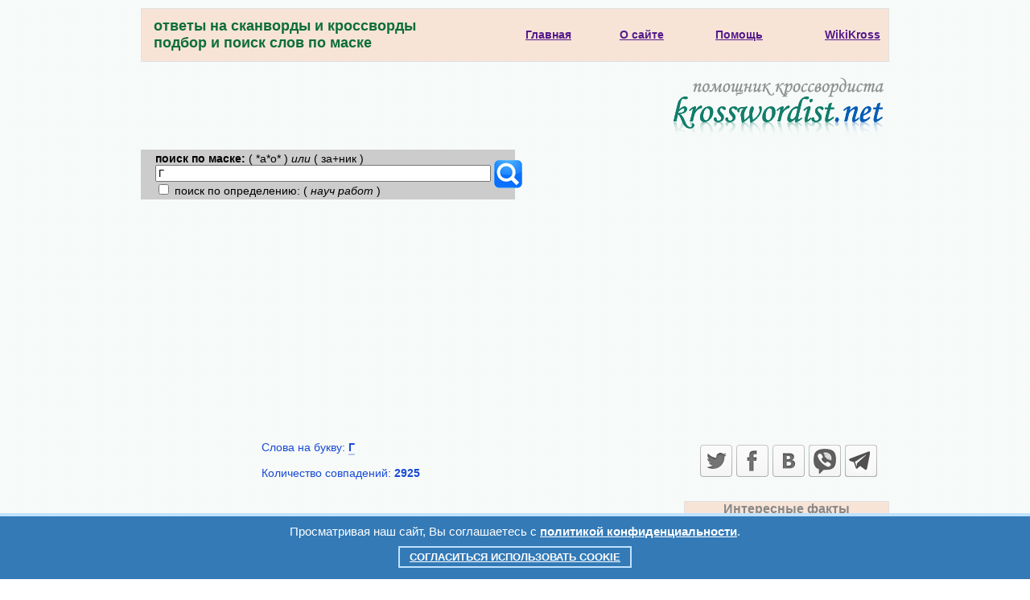

--- FILE ---
content_type: text/html; charset=UTF-8
request_url: https://krosswordist.net/find.php?slovo=i_198
body_size: 7937
content:
<!DOCTYPE HTML PUBLIC "-//W3C//DTD HTML 4.01 Transitional//EN" "http://www.w3.org/TR/html4/loose.dtd">

<html>


<head><meta name="viewport" content="width=device-width, initial-scale=1.0">
<script data-ad-client="ca-pub-7825848566854989" async src="https://pagead2.googlesyndication.com/pagead/js/adsbygoogle.js"></script>


<meta property="og:title" content="Помощник кроссвордиста. Словарь кроссвордиста."/>
<meta property="og:description" content="Помощник кроссвордиста. Словарь кроссвордиста. Справочник по разгадыванию кроссвордов и сканвордов. Подбор и поиск слов по маске."/>
<meta property="og:type" content="website"/>

<meta property="og:image" content="https://krosswordist.net/img/osnovnye/krosswordist.png"/>
<meta property="og:url" content= "https://krosswordist.net/find.php?slovo=i_198"/>

<link rel="stylesheet" href="/css/mystyles.css?v=16" type="text/css"><title>Слова на букву: Г. Страница №198.</title><meta http-equiv="Content-Type" content="text/html; charset=utf-8"/><meta name="Description" content="Справочник по разгадыванию кроссвордов и сканвордов. Слова на букву: Г. Страница №198. Помощник кроссвордиста. Словарь кроссвордиста. Подбор и поиск слов по маске."><meta name="KEYWORDS" content="Сканворд, кроссворд, справочник, помощник, словарь, помощник кроссвордиста, словарь кроссвордиста, поиск слов по маске, поиск слов по определению, слова на букву: Г, страница №198">
</head>

<body>

<script language="javascript" src="/js/zamena.js" type="text/javascript"></script>


<table class="navigacij" cellspacing="0" cellpadding="0">
<tr class="vys_verh"><td class="shir_lev"></td><td></td><td class="shir_prav"></td></tr>
<tr><td></td><td>

<div class="block_rekl_ver">
</div>

<div class="block_shap">
<noindex><nofollow>
<script type="text/javascript" src="https://apis.google.com/js/plusone.js">
  {lang: 'ru'}
</script>
</nofollow></noindex>

<div style="text-align:right;margin:0 auto;width:100%">

<table class="navigacij" cellspacing="0" cellpadding="0" style="background-color:#f8e4d7;border-style:solid;border-width:1px;border-color:#e0e0e0;" id="shapka_ob">
<tr height="65"><td class="shap_l"><h1>ответы на сканворды и кроссворды<br/>подбор и поиск слов по маске</h1></td>
<td><a href="/index.php" title="Главная страница" target="_self"><b>Главная</b></a></td>
<td><a href="/osyte.php" title="О сайте krosswordist.net" target="_self"><b>О сайте</b></a></td>
<td><a href="/help.php" title="Помощь на сайте krosswordist.net" target="_self"><b>Помощь</b></a></td>
<td><a href="/wikikross/" title="Энциклопедия кроссвордов" target="_self"><b>WikiKross</b></a></td>
<td width="10"></td>
</tr>
</table>

<br/>

<div style="text-align:right"><a href="/pomoshnik_krossvordista/index.php" target="_self"><img src="/img/osnovnye/krosswordist.png" alt="Помощник кроссвордиста" title="Помощник кроссвордиста"></a></div><br/>

<div id="shyr_zapr" align="left" style='background:#ccc;padding-left:15px'><form action="/index.php" method="GET" target="_self"><table><tr><td><b>поиск по маске:</b> ( *а*о* ) <i>или</i> ( за+ник )<br/><input type="text" name="slovo" maxlength="21" size="50" value="Г"> <br/><input type="checkbox" name="opred" value="888"> поиск по определению: (<i> науч работ </i>)</td><td align="left" valign="middle"><input type="image" name="sss" src="/img/search.png" width="35" height="35" title="найти"></td><td width="15"></td></tr></table></form></div><div align="left" id="shapka_mob" style='background:#ccc'><form action="https://krosswordist.net/index.php" method="GET" target="_self"><table width="100%"><tr><td align="right" valign="middle"><b>поиск слов по маске:</b><br/><input type="text" name="slovo" maxlength="21" size="25" value="Г"> <br/><input type="checkbox" name="opred" value="888">поиск по определению</td><td align="left" valign="middle"><input type="image" name="sss" src="/img/search.png" width="35" height="35" title="найти"></td><td width="15"></td></tr></table></form></div>
</div><div style="display:none"><img src="/img/osnovnye/slovar_a.png"></div>
</div>

<div class="block_menu">
</div>

<div class="block_rekl_mid">
<div class="predoster">

	<div class="mobile" style="text-align:justify">
	<header>
		<div class="menu">
			<a class="menu-triger" href="#"></a>
			<div class="menu-popup">
				<a class="menu-close" href="#"></a>
				<ul>
					<li><a href="/index.php">Главная</a></li>
					<li><a href="/osyte.php">О сайте</a></li>
					<li><a href="/help.php">Помощь</a></li>		
					<li><a href="/wikikross/">WikiKross</a></li>
					<li style="padding-top:10px"><link href="/css/share.css?ver=7" rel="stylesheet" type="text/css" /> 
<meta property="fb:app_id" content="577951932557849" />

<div class="block_sylka" id="zag_stran">
<noindex><nofollow>
<div class='socials_pluss pluso-top'><div class='pluso pluso-theme-light'>

<a class='pluso-twitter' href="https://twitter.com/share?text=Помощник кроссвордиста. Словарь кроссвордиста.&url=https%3A%2F%2Fkrosswordist.net%2Ffind.php%3Fslovo%3Di_198" title="Поделиться ссылкой в Твиттере" onclick="window.open(this.href, this.title, 'toolbar=0, status=0, width=548, height=325'); return false" target="_parent"></a>

<a class='pluso-facebook' href="https://www.facebook.com/sharer/sharer.php?u=https%3A%2F%2Fkrosswordist.net%2Ffind.php%3Fslovo%3Di_198" onclick="window.open(this.href, this.title, 'toolbar=0, status=0, width=548, height=325'); return false" title="Поделиться ссылкой в Фейсбуке" target="_parent"></a>

<a class='pluso-vkontakte' href="https://vk.com/share.php?url=https%3A%2F%2Fkrosswordist.net%2Ffind.php%3Fslovo%3Di_198" onclick="window.open(this.href, this.title, 'toolbar=0, status=0, width=548, height=325'); return false" title="Поделиться ссылкой в Вконтакте" target="_parent"></a>

<a class='pluso-odnoklassniki' href="viber://forward?text=Помощник кроссвордиста. Словарь кроссвордиста. https%3A%2F%2Fkrosswordist.net%2Ffind.php%3Fslovo%3Di_198" title="Поделиться ссылкой в Вайбере" onclick="window.open(this.href, this.title, 'toolbar=0, status=0, width=548, height=325'); return false" target="_parent"></a>

<a class='pluso-telegram' href="https://telegram.me/share/url?url=https%3A%2F%2Fkrosswordist.net%2Ffind.php%3Fslovo%3Di_198&text=Помощник кроссвордиста. Словарь кроссвордиста." onclick="window.open(this.href, this.title, 'toolbar=0, status=0, width=548, height=325'); return false" title="Поделиться ссылкой в Телеграме" target="_parent"></a>

</div></div>
</nofollow></noindex>
</div>
</li>
				</ul>						
			</div>
		</div>
 		<div class="logo"><a href="/index.php" title="Помощник кроссвордиста" target="_self">krosswordist.net</a></div>
	</header>
    </div>

<link rel="stylesheet" href="/css/mob_menu.css?ver=11" type="text/css">

<link rel="stylesheet" href="/css/kuka.css?v=11" type="text/css">

<script type="text/javascript">
window.jQuery || document.write('<script type="text/javascript" src="/js/jquery-1.6.2.min.js"><\/script>');
</script>

<script>
$(function() {
	var $menu_popup = $('.menu-popup');
	
	$(".menu-triger, .menu-close").click(function(){
		$menu_popup.slideToggle(300, function(){
			if ($menu_popup.is(':hidden')) {
				$('body').removeClass('body_pointer');
			} else {
				$('body').addClass('body_pointer');
			}					
		});  
		return false;
	});			
});
</script>

<br/>

</div>

<noindex><nofollow>

<div class="adat_mal">
<script async src="https://pagead2.googlesyndication.com/pagead/js/adsbygoogle.js"></script>
<!-- адапт -->
<ins class="adsbygoogle"
     style="display:block"
     data-ad-client="ca-pub-7825848566854989"
     data-ad-slot="9593691103"
     data-ad-format="auto"
     data-full-width-responsive="true"></ins>
<script>
     (adsbygoogle = window.adsbygoogle || []).push({});
</script>
</div>

<div class="adat_big">
<div class="block_rekl_mal">
<script async src="https://pagead2.googlesyndication.com/pagead/js/adsbygoogle.js"></script>
<!-- адапт -->
<ins class="adsbygoogle"
     style="display:block"
     data-ad-client="ca-pub-7825848566854989"
     data-ad-slot="9593691103"
     data-ad-format="auto"
     data-full-width-responsive="true"></ins>
<script>
     (adsbygoogle = window.adsbygoogle || []).push({});
</script>
</div>
</div>

</nofollow></noindex>

<style>
tr.navslo:hover 
{
background:#EEE;
}
tr.navslo 
{ 
vertical-align:middle;
}
</style></div>

<div class="block_obch">

<table class="navigacij" cellspacing="0" cellpadding="0">
<tr><td class="bl_left">


</td><td class="bl_mid">


<div align="left"><div id="sprav_z">Слова на букву: <b><span class="dashedtext0">Г</span></b></div><br/><div id="sprav_z">Количество совпадений: <b>2925</b></div><div style="max-width:735px"><table cellspacing="0" cellpadding="0"><tr class="poprobv"><td></td><td colspan="3" class="poprob"></td><td></td></tr><tr class="navslo"><td width="50"></td><td class="slovar_zn">ГРИНЯКИН</td><td width="50"></td><td class="slovar_kom"><div class="vyvzn" style="line-height:12px;">Российский актер, кинорежиссер, сценарист, продюсер и кинооператор. Лауреат премии 'Золотой орел' (2008). Лауреат премии 'ТЭФИ' (2009). Автор фильмов: 'День Победы', 'Каждому свое'.</div></td><td width="50"></td></tr><tr class="poprobv"><td></td><td colspan="3" class="poprob"></td><td></td></tr><tr class="navslo"><td width="50"></td><td class="slovar_zn">ГРИФОНАЖ</td><td width="50"></td><td class="slovar_kom"><div class="vyvzn" style="line-height:12px;">-  Беглые наброски импровизационного характера (преимущественно в рисунках пером или в офорте). Встречаются на полях рукописей (у Леонардо да Винчи, А. С. Пушкина).<br/><br/>-  В графике: беглый набросок импровизационного характера.</div></td><td width="50"></td></tr><tr class="poprobv"><td></td><td colspan="3" class="poprob"></td><td></td></tr><tr class="navslo"><td width="50"></td><td class="slovar_zn">ГРИЦКОВА</td><td width="50"></td><td class="slovar_kom"><div class="vyvzn" style="line-height:12px;">Российский кинорежиссер и сценарист. Автор фильмов: 'Бог', 'Маленькие беглецы', 'Инсайт', 'Тихий центр' и телесериалов: 'Ускоренная помощь', 'Ускоренная помощь 2', 'Письма на стекле', 'Письма на стекле. Судьба'.</div></td><td width="50"></td></tr><tr class="poprobv"><td></td><td colspan="3" class="poprob"></td><td></td></tr><tr class="navslo"><td width="50"></td><td class="slovar_zn">ГРИШАЕВА</td><td width="50"></td><td class="slovar_kom"><div class="vyvzn" style="line-height:12px;">-  Российская актриса театра, кино, телевидения, озвучивания и дубляжа, пародистка, телеведущая, певица. Заслуженная артистка Российской Федерации (2006). Художественный руководитель Московского областного театра юного зрителя (с 26 июня 2014 года). Снималась в фильмах: 'Риск без контракта', 'Первый удар', 'Московские каникулы', 'Место на Земле', 'Тайная сила', 'Азирис Нуна', 'День денег', 'Клуб 69', 'День выборов', 'Тушите свет', 'День радио', 'Тариф Новогодний', 'Ирония любви', 'Как казаки…', 'На измене', 'О чем говорят мужчины', 'All inclusive, или Все включено', 'Служу Советскому Союзу!', 'Тот еще Карлосон!', 'Мужчина с гарантией', 'Новогодний переполох', 'Быстрее, чем кролики', 'Все включено 2', 'Коммунальный детектив', 'Везет же людям!', 'Трубач', 'Срочно выйду замуж', 'День выборов 2', 'Танцуй со мной', 'Со дна вершины' и телесериалах: 'Графиня де Монсоро', 'Идеальная пара', 'Линия защиты', 'Деньги', 'Ландыш серебристый', 'Холостяки', 'Моя прекрасная няня', 'Надежда уходит последней', 'Люба, дети и завод', 'Кто в доме хозяин?', 'Утесов. Песня длиною в жизнь', 'Фотограф', 'Папины дочки', 'Личная жизнь следователя Савельева', 'Женщины на грани', 'Непридуманная жизнь', 'Следствие любви'.<br/><br/>-  Российская баскетболистка, выступающая за ЖБК 'Динамо' (Москва) и национальную команду России. Дочь известного российского баскетболиста Сергея Гришаева.</div></td><td width="50"></td></tr><tr class="poprobv"><td></td><td colspan="3" class="poprob"></td><td></td></tr><tr class="navslo"><td width="50"></td><td class="slovar_zn">ГРОБНИЦА</td><td width="50"></td><td class="slovar_kom"><div class="vyvzn" style="line-height:12px;">Сооружение из камня, в котором хранится гроб с прахом умершего; усыпальница.</div></td><td width="50"></td></tr><tr class="poprobv"><td></td><td colspan="3" class="poprob"></td><td></td></tr><tr class="navslo"><td width="50"></td><td class="slovar_zn">ГРОМАДИН</td><td width="50"></td><td class="slovar_kom"><div class="vyvzn" style="line-height:12px;">Российский генерал-полковник. В Великую Отечественную войну заместитель наркома обороны СССР по противовоздушной обороне. В 1946-48 годах командующий Войсками противовоздушной обороны страны.</div></td><td width="50"></td></tr><tr class="poprobv"><td></td><td colspan="3" class="poprob"></td><td></td></tr><tr class="navslo"><td width="50"></td><td class="slovar_zn">ГРОМОБОЙ</td><td width="50"></td><td class="slovar_kom"><div class="vyvzn" style="line-height:12px;">Баллада Жуковского.</div></td><td width="50"></td></tr><tr class="poprobv"><td></td><td colspan="3" class="poprob"></td><td></td></tr><tr class="navslo"><td width="50"></td><td class="slovar_zn">ГРОССБУХ</td><td width="50"></td><td class="slovar_kom"><div class="vyvzn" style="line-height:12px;">-  Бухгалтерская книга, дающая сводку всех счетов и приходно-расходных операций.<br/><br/>-  Главная книга в бухгалтерии.</div></td><td width="50"></td></tr><tr class="poprobv"><td></td><td colspan="3" class="poprob"></td><td></td></tr><tr class="navslo"><td width="50"></td><td class="slovar_zn">ГРУБОСТЬ</td><td width="50"></td><td class="slovar_kom"><div class="vyvzn" style="line-height:12px;">Грубое выражение, грубый поступок.</div></td><td width="50"></td></tr><tr class="poprobv"><td></td><td colspan="3" class="poprob"></td><td></td></tr><tr class="navslo"><td width="50"></td><td class="slovar_zn">ГРУДИНКА</td><td width="50"></td><td class="slovar_kom"><div class="vyvzn" style="line-height:12px;">Мясо из грудной части туши.</div></td><td width="50"></td></tr><tr class="poprobv"><td></td><td colspan="3" class="poprob"></td><td></td></tr><tr valign="middle"><td width="50"></td><td class="slovar_zn"></td><td width="50"></td><td class="slovar_kom"></td><td width="50"></td></tr></table></div><div id="sprav_zapr"><a href="/find.php?slovo=i_193"><b>«</b></a> - <a href="/find.php?slovo=i_193"><b>ГОСТИНАЯ</b></a>  - <a href="/find.php?slovo=i_194"><b>ГРАДИРНЯ</b></a>  - <a href="/find.php?slovo=i_195"><b>ГРАФСТВО</b></a>  - <a href="/find.php?slovo=i_196"><b>ГРЕНАДИН</b></a>  - <a href="/find.php?slovo=i_197"><b>ГРИВЕТКА</b></a>  - <b>ГРИНЯКИН</b>  - <a href="/find.php?slovo=i_199"><b>ГРУДНИЦА</b></a>  - <a href="/find.php?slovo=i_200"><b>ГУАЯКИЛЬ</b></a>  - <a href="/find.php?slovo=i_201"><b>ГУДЕРМЕС</b></a>  - <a href="/find.php?slovo=i_202"><b>ГУМЕННИК</b></a>  - <a href="/find.php?slovo=i_203"><b>»</b></a> </div></div>

<div id="shapka_ob"><br/><br/></div>
<div class="block_rek_kros_ver"><br/><br/>

<noindex><nofollow>

<div id="menu_anek">

<div>
<script async src="//pagead2.googlesyndication.com/pagead/js/adsbygoogle.js"></script>
<!-- ���_��� -->
<ins class="adsbygoogle"
     style="display:inline-block;width:336px;height:280px"
     data-ad-client="ca-pub-7825848566854989"
     data-ad-slot="8756086301"></ins>
<script>
(adsbygoogle = window.adsbygoogle || []).push({});
</script>
</div>

<div>
<script async src="//pagead2.googlesyndication.com/pagead/js/adsbygoogle.js"></script>
<!-- ���_���� -->
<ins class="adsbygoogle"
     style="display:inline-block;width:336px;height:280px"
     data-ad-client="ca-pub-7825848566854989"
     data-ad-slot="7279353104"></ins>
<script>
(adsbygoogle = window.adsbygoogle || []).push({});
</script>
</div>

</div>

</nofollow></noindex></div>
<div id="shapka_ob"></div>

<!--<table width="100%">
<tr>
<td width="50%">

<div id="zag_for"><input type='button' onclick='ostavot()' value='< Добавить слово или интересный факт >' title='Добавить слово или интересный факт'></div>

<div id="otz_sl" style="display:none">
<table class="navigacij" cellspacing="0" cellpadding="0">
<tr><td id="for_obch"><div class="block_forum_sl"><br/>
<br/>
</div></td></tr>
</table>
</div>

<noindex><nofollow><div id="avtor_for2" style="max-width:300px">
Для того чтобы добавить в словарь кроссвордиста новое слово или интересный факт, нажмите на кнопку "Добавить слово или интересный факт", заполните открывшуюся форму и нажмите кнопку "отправить". После прохождения ручной модерации слово или интересный факт будет добавлено в словарь кроссвордиста.
<br/>
</div></nofollow></noindex>
</td>

<td width="50%" align="justify">
<div style="text-align:justify;">
</div>
</td>

<td></td>

</tr>
</table>-->



</td><td class="bl_rigth">

<link href="/css/share.css?ver=7" rel="stylesheet" type="text/css" /> 
<meta property="fb:app_id" content="577951932557849" />

<div class="block_sylka" id="zag_stran">
<noindex><nofollow>
<div class='socials_pluss pluso-top'><div class='pluso pluso-theme-light'>

<a class='pluso-twitter' href="https://twitter.com/share?text=Помощник кроссвордиста. Словарь кроссвордиста.&url=https%3A%2F%2Fkrosswordist.net%2Ffind.php%3Fslovo%3Di_198" title="Поделиться ссылкой в Твиттере" onclick="window.open(this.href, this.title, 'toolbar=0, status=0, width=548, height=325'); return false" target="_parent"></a>

<a class='pluso-facebook' href="https://www.facebook.com/sharer/sharer.php?u=https%3A%2F%2Fkrosswordist.net%2Ffind.php%3Fslovo%3Di_198" onclick="window.open(this.href, this.title, 'toolbar=0, status=0, width=548, height=325'); return false" title="Поделиться ссылкой в Фейсбуке" target="_parent"></a>

<a class='pluso-vkontakte' href="https://vk.com/share.php?url=https%3A%2F%2Fkrosswordist.net%2Ffind.php%3Fslovo%3Di_198" onclick="window.open(this.href, this.title, 'toolbar=0, status=0, width=548, height=325'); return false" title="Поделиться ссылкой в Вконтакте" target="_parent"></a>

<a class='pluso-odnoklassniki' href="viber://forward?text=Помощник кроссвордиста. Словарь кроссвордиста. https%3A%2F%2Fkrosswordist.net%2Ffind.php%3Fslovo%3Di_198" title="Поделиться ссылкой в Вайбере" onclick="window.open(this.href, this.title, 'toolbar=0, status=0, width=548, height=325'); return false" target="_parent"></a>

<a class='pluso-telegram' href="https://telegram.me/share/url?url=https%3A%2F%2Fkrosswordist.net%2Ffind.php%3Fslovo%3Di_198&text=Помощник кроссвордиста. Словарь кроссвордиста." onclick="window.open(this.href, this.title, 'toolbar=0, status=0, width=548, height=325'); return false" title="Поделиться ссылкой в Телеграме" target="_parent"></a>

</div></div>
</nofollow></noindex>
</div>

<div style="max-width:300px; text-align:justify">

<div class="zagblock_fakt" id="rekl_ob"><a style="font-size:16px;font-weight:bold;color:#888; text-align:center;" href="/index.php" title="Интересные факты" target="_blank">Интересные факты</a></div>
<div id="rekl_ob">
<p>

<b>

Зачем в 19 веке англичане документально перевели один из островов в статус корабля?

</b><br/><br/>

В 1815 году англичане заняли необитаемый Остров Вознесения в Атлантическом океане и построили там военный гарнизон. Однако в государственной казне не нашлось денег для его содержания. Тогда остров переименовали в «Корабль Её Величества "Вознесение", стоящий на рейде», а жителей гарнизона перевели в матросы. Так как на содержание флота Англия никогда не скупилась, деньги были выделены.

</p>


</div>
<div class="zagblock_faktniz" id="rekl_ob"></div>

</div>


<div style="max-width:300px; text-align:justify">

<div class="zagblock_fakt" id="rekl_ob"><a style="font-size:16px;font-weight:bold;color:#888; text-align:center;" href="/index.php" title="Интересные факты" target="_blank">Интересные факты</a></div>
<div id="rekl_ob">
<p>

<b>

Где растут скрученные в петлю деревья?

</b><br/><br/>

На Куршской косе, что в Калининградской области, есть уникальное место, которое называется «Танцующий лес» либо «Пьяный лес». На участке примерно в 1 кв. км растут посаженные в 1980-х годах сосны. Большая часть деревьев причудливо изогнута, а некоторые в нижней части даже «скручены» в петлю. Науке точно неизвестна причина этого феномена, есть только множество гипотез: природные факторы, генетические особенности, воздействие вирусов или вредителей, и даже особая космическая энергетика данного места. Похожее место под названием «Лес Троллей» есть в Дании, и тоже на побережье Балтийского моря. Другой аналог — парк «Танцующие берёзы» — расположен на берегу озера Боровое в Казахстане.

</p>


</div>
<div class="zagblock_faktniz" id="rekl_ob"></div>

</div>
</td></tr></table>

</div>

<div class="block_rekl_niz">
<link href="/css/share.css?ver=7" rel="stylesheet" type="text/css" /> 
<meta property="fb:app_id" content="577951932557849" />

<div class="block_sylka" id="zag_stran">
<noindex><nofollow>
<div class='socials_pluss pluso-top'><div class='pluso pluso-theme-light'>

<a class='pluso-twitter' href="https://twitter.com/share?text=Помощник кроссвордиста. Словарь кроссвордиста.&url=https%3A%2F%2Fkrosswordist.net%2Ffind.php%3Fslovo%3Di_198" title="Поделиться ссылкой в Твиттере" onclick="window.open(this.href, this.title, 'toolbar=0, status=0, width=548, height=325'); return false" target="_parent"></a>

<a class='pluso-facebook' href="https://www.facebook.com/sharer/sharer.php?u=https%3A%2F%2Fkrosswordist.net%2Ffind.php%3Fslovo%3Di_198" onclick="window.open(this.href, this.title, 'toolbar=0, status=0, width=548, height=325'); return false" title="Поделиться ссылкой в Фейсбуке" target="_parent"></a>

<a class='pluso-vkontakte' href="https://vk.com/share.php?url=https%3A%2F%2Fkrosswordist.net%2Ffind.php%3Fslovo%3Di_198" onclick="window.open(this.href, this.title, 'toolbar=0, status=0, width=548, height=325'); return false" title="Поделиться ссылкой в Вконтакте" target="_parent"></a>

<a class='pluso-odnoklassniki' href="viber://forward?text=Помощник кроссвордиста. Словарь кроссвордиста. https%3A%2F%2Fkrosswordist.net%2Ffind.php%3Fslovo%3Di_198" title="Поделиться ссылкой в Вайбере" onclick="window.open(this.href, this.title, 'toolbar=0, status=0, width=548, height=325'); return false" target="_parent"></a>

<a class='pluso-telegram' href="https://telegram.me/share/url?url=https%3A%2F%2Fkrosswordist.net%2Ffind.php%3Fslovo%3Di_198&text=Помощник кроссвордиста. Словарь кроссвордиста." onclick="window.open(this.href, this.title, 'toolbar=0, status=0, width=548, height=325'); return false" title="Поделиться ссылкой в Телеграме" target="_parent"></a>

</div></div>
</nofollow></noindex>
</div>
<br/>

<noindex><nofollow>

<script>

var permesser=0;

function messer() {

if (permesser > 0)
{
var posspan = document.getElementById('mess_er');
posspan.style.display = 'none';
permesser=0;
}
else
{
var posspan = document.getElementById('mess_er');
posspan.style.display = 'block';
permesser=1;
}

}

</script>

<!--<div style="text-align:center;background:#ccc">
<b><p style="color:#0d6e3a;font-size:12px;padding-left:5px;padding-right:5px">
Если Вы заметили ошибку, сообщите нам пожалуйста,<br/>мы её устраним и сделаем сайт еще интереснее!
</p></b>
<input style="font-weight:bold;" type='button' onclick='messer()' value='< Сообщить об ошибке >' title='Сообщить об ошибке'>
</div>
<div id="mess_er" style="display:none">
<div style="padding:10px"><br/>-->
<!--</div>
</div>-->

</nofollow></noindex>













</div>

<div class="block_podv">
<table class="navigacij" cellspacing="0" cellpadding="0" style="background-color:#f8e4d7;border-style:solid;border-width:1px;border-color:#e0e0e0;"><tr>
<td class="podv_mid_left"></td>
<td class="podv_mid_l"><h2>онлайн<br/>помощник<br/>кроссвордиста</h2></td>
<td class="podv_left"><a href="/osyte.php" title="Правила сайта" target="_self" id="syl_pod">Правила сайта</a><br/><a href="/webmasteru.php" title="Вебмастеру" target="_self" id="syl_pod">Вебмастеру</a><br/><a href="/help.php" title="Помощь" target="_self" id="syl_pod">Помощь</a></td>
<td class="podv_mid"><h2>ответы на<br/>кроссворды</h2></td>
<td class="podv_scan">© 2010 - 
2025 «Krosswordist.net».<br/>Все права защищены.<br/><a href="/privacy.php" title="Политика конфиденциальности" target="_self" id="syl_pod">Политика конфиденциальности</a>.</td>
<td class="podv_mid"><h2>ответы на<br/>сканворды</h2></td>
<td class="podv_rigth">Всё материалы сайта<br/>являются объектом<br/>авторского права.</td>
<td class="podv_mid_r"><h2>подбор<br/>ключевых<br/>слов</h2></td>
<td class="podv_mid_rigth"></td>
</tr></table></div>

<div class="block_rekl_podv">
<noindex><nofollow>

<table align="center"><tr><td align="left">
<a href="https://vk.com/krosswordist" rel="nofollow" title="Мы ВКонтакте, присоединяйтесь" target="_blank"><table><tr><td style="font-size:11px; font-weight:bold;">Мы ВКонтакте,<br/> присоединяйтесь</td><td><img src="/FOTO/playinchess_vk.png" alt="Мы ВКонтакте, присоединяйтесь" class="navram"></td></tr></table></a>
</td>

<td width="25"></td>

<td align="left">
<a href="https://www.facebook.com/groups/353877517979269/" rel="nofollow" title="Мы в Facebook, присоединяйтесь" target="_blank"><table><tr><td style="font-size:11px; font-weight:bold;">Мы в Facebook,<br/> присоединяйтесь</td><td><img src="/FOTO/playinchess_fac.png" alt="Мы в Facebook, присоединяйтесь" class="navram"></td></tr></table></a>
</td></tr></table>

<table align="center"><tr><td align="left">
<a href="https://invite.viber.com/?g2=AQBqCXgnDkeINExjfJg2QX4i%2BUhPR7on1UIOClWlfaGT8X06qKiMxYTgiCiJADho" rel="nofollow" title="Мы в Viber, присоединяйтесь" target="_blank"><table><tr><td style="font-size:11px; font-weight:bold;">Мы в Viber,<br/> присоединяйтесь</td><td><img src="/FOTO/playinchess_vib.png" alt="Мы в Viber, присоединяйтесь" class="navram"></td></tr></table></a>
</td>

<td width="25"></td>

<td align="left">
<a href="https://t.me/scanvord" rel="nofollow" title="Мы в Telegram, присоединяйтесь" target="_blank"><table><tr><td style="font-size:11px; font-weight:bold;">Мы в Telegram,<br/> присоединяйтесь</td><td><img src="/FOTO/playinchess_tel.png" alt="Мы в Telegram, присоединяйтесь" class="navram"></td></tr></table></a>
</td></tr></table>

</nofollow></noindex>

<div class="block_rekl_podv">
<div class="cookie_notice">
    Просматривая наш сайт, Вы соглашаетесь с <a class="cookie_btn_a" href="/privacy.php" style="color:#FFF">политикой конфиденциальности</a>.
      <div>
        <a class="cookie_btn" id="cookie_close" href="#close" style="color:#FFF">Согласиться использовать cookie</a>
      </div>        
</div>


<script language="javascript" src="/js/kuka.js?v=11" type="text/javascript"></script>
</div>

<noindex><nofollow>
<script>
  (function(i,s,o,g,r,a,m){i['GoogleAnalyticsObject']=r;i[r]=i[r]||function(){
  (i[r].q=i[r].q||[]).push(arguments)},i[r].l=1*new Date();a=s.createElement(o),
  m=s.getElementsByTagName(o)[0];a.async=1;a.src=g;m.parentNode.insertBefore(a,m)
  })(window,document,'script','//www.google-analytics.com/analytics.js','ga');

  ga('create', 'UA-19595969-2', 'auto');
  ga('send', 'pageview');

</script>
</nofollow></noindex>
</div>
      
</td><td></td></tr>
<tr class="vys_niz"><td></td><td></td><td></td></tr>
</table>

</body>
</html>

--- FILE ---
content_type: text/html; charset=utf-8
request_url: https://www.google.com/recaptcha/api2/aframe
body_size: 265
content:
<!DOCTYPE HTML><html><head><meta http-equiv="content-type" content="text/html; charset=UTF-8"></head><body><script nonce="JxM-rayhGjov3a8Uo5FtUA">/** Anti-fraud and anti-abuse applications only. See google.com/recaptcha */ try{var clients={'sodar':'https://pagead2.googlesyndication.com/pagead/sodar?'};window.addEventListener("message",function(a){try{if(a.source===window.parent){var b=JSON.parse(a.data);var c=clients[b['id']];if(c){var d=document.createElement('img');d.src=c+b['params']+'&rc='+(localStorage.getItem("rc::a")?sessionStorage.getItem("rc::b"):"");window.document.body.appendChild(d);sessionStorage.setItem("rc::e",parseInt(sessionStorage.getItem("rc::e")||0)+1);localStorage.setItem("rc::h",'1764628240251');}}}catch(b){}});window.parent.postMessage("_grecaptcha_ready", "*");}catch(b){}</script></body></html>

--- FILE ---
content_type: text/css
request_url: https://krosswordist.net/css/mystyles.css?v=16
body_size: 3291
content:
body,td,th
{
font-family:Tahoma,Geneva,sans-serif;
font-size:14px;
}

body
{
margin:0 auto; 
padding:10px;
background:url(/img/osnovnye/fon.png);
background-repeat:repeat; 
max-width:950px; 
text-align:center;
}
@media screen and (max-width: 795px) {
body
{
margin-left:0px;
margin-top:45px;
margin-right:0px;
margin-bottom:5px; 
}
}

a
{
font-family:Tahoma,Geneva,sans-serif;
font-size:14px;
color:#551a8b;
}

a:link
{
text-decoration:underline;
color:#551a8b;
}

a:visited
{
text-decoration:underline;
color:#551a8b;
}

a:hover
{
text-decoration:none;
color:red;
}

a:active
{
text-decoration:underline;
color:#551a8b;
}

#syl_pod
{
font:Tahoma,Geneva,sans-serif;
font-size:11px;
font-weight:bold;
}

@media screen and (min-width: 795px) {
#shapka_mob
{
display:none;
}
}
@media screen and (max-width: 795px) {
#shapka_ob
{
display:none;
}
}

@media screen and (max-width: 425px) {
#rekl_ob
{
display:none;
}
}

h1,h2,h3,h4,h5,h6
{
font-family:Tahoma,Geneva,sans-serif;
}

h1
{
font-family:Tahoma,Geneva,sans-serif;
font-size:18px;
color:#0d6e3a;
font-weight:bold;
padding:0px;
margin:0px;
}

h2
{
font:Tahoma,Geneva,sans-serif;
font-size:11px;
font-weight:bold;
color:#8d9291;
padding:0px;
margin:0px;
}

h3
{
padding:0px;
margin:0px;
}

h4
{
font-size:14px;
}

h5
{
font-size:14px;
}

h6
{
font-size:14px;
}

table.navigacij
{
width:100%;
border-collapse:separate;
border-spacing:0px;
}

tr.vys_verh
{
height:0px;
}

tr.vys_niz
{
height:10px;
}

td.shir_prav
{
width:10px;
}
@media screen and (max-width: 795px) {
td.shir_prav
{
display:none;
}
}

td.shir_lev
{
width:10px;
}
@media screen and (max-width: 795px) {
td.shir_lev
{
display:none;
}
}

table.men_scan
{
border-collapse:separate;
border-spacing:0px;
}

@media screen and (max-width: 425px) {
table.men_scan
{
display:none;
}
#upravl
{
display:none;
}
}

td.podv_mid_left
{
width:9px;
height:77px;
}

td.podv_mid_rigth
{
width:9px;
height:77px;
}

td.podv_left
{
width:255px;
height:77px;
font:Tahoma,Geneva,sans-serif;
font-size:11px;
font-weight:bold;
color:#4b7cfa;
}
@media screen and (max-width: 795px) {
td.podv_left
{
display:none;
}
}

@media screen and (min-width: 795px) {
td.podv_scan
{
width:255px;
height:77px;
font:Tahoma,Geneva,sans-serif;
font-size:11px;
font-weight:bold;
color:#065db6;
}
}

@media screen and (max-width: 795px) {
td.podv_scan
{
font:Tahoma,Geneva,sans-serif;
font-size:11px;
font-weight:bold;
color:#065db6;
}
}

td.podv_rigth
{
width:255px;
height:77px;
font:Tahoma,Geneva,sans-serif;
font-size:11px;
font-weight:bold;
color:#065db6;
}
@media screen and (max-width: 795px) {
td.podv_rigth
{
display:none;
}
}

@media screen and (max-width: 795px) {
#navig_s
{
display:none;
}
}

td.podv_mid_l
{
height:77px;
font:Tahoma,Geneva,sans-serif;
font-size:11px;
font-weight:bold;
color:#0d6e3a;
text-align:left;
}

#shapka_mid
{
height:77px;
font:Tahoma,Geneva,sans-serif;
font-size:14px;
font-weight:bold;
color:#0a7558;
}
						
td.podv_mid
{
height:77px;
font:Tahoma,Geneva,sans-serif;
font-size:11px;
font-weight:bold;
color:#0d6e3a;
text-align:center;
}
@media screen and (max-width: 795px) {
td.podv_mid
{
display:none;
}
}

#pl_sh
{ 
width:20px;
}

td.podv_mid_r
{
height:77px;
font:Tahoma,Geneva,sans-serif;
font-size:11px;
font-weight:bold;
color:#0d6e3a;
text-align:right;
}


div.block_shap
{
padding:0px;
margin:0px;
border:0px;
vertical-align:top;
text-align:right;
clear:right;
}

div.block_menu
{
width:100%;
padding:0px;
margin-bottom:10px;
margin-left:0px;
margin-right:0px;
margin-top:1px;
border:0px;
vertical-align:top;
text-align:center;
clear:left;
}

div.block_obch
{
width:100%;
padding:0px;
margin-bottom:10px;
margin-left:0px;
margin-right:0px;
margin-top:10px;
border:0px;
vertical-align:top;
text-align:center;
float:left;
}

div.block_podv
{
width:100%;
padding:0px;
margin-bottom:10px;
margin-left:0px;
margin-right:0px;
margin-top:10px;
border:0px;
vertical-align:top;
text-align:center;
clear:left;
}

div.zagolov
{
width:100%;
padding:0px;
margin:0px;
border:0px;
vertical-align:top;
text-align:center;
clear:left;
font:Verdana,Geneva,sans-serif;
font-size:22px;
font-weight:bold;
color:#1849d6;
}

div.zagolov1
{
width:100%;
padding-bottom:10px;
padding-top:10px;
padding-left:0px;
padding-right:0px;
margin:0px;
border:0px;
vertical-align:top;
text-align:center;
clear:left;
font:Verdana,Geneva,sans-serif;
font-size:18px;
color:#1849d6;
}

#zagolov2
{
width:100%;
padding-bottom:10px;
padding-top:10px;
padding-left:0px;
padding-right:0px;
margin:0px;
border:0px;
vertical-align:top;
text-align:center;
clear:left;
font:Verdana,Geneva,sans-serif;
font-size:18px;
}

div.zagolov3
{
width:100%;
padding-bottom:10px;
padding-top:10px;
padding-left:0px;
padding-right:0px;
margin:0px;
border:0px;
vertical-align:top;
text-align:center;
clear:left;
font:Verdana,Geneva,sans-serif;
font-size:16px;
color:#000000;
}

@media screen and (min-width: 795px) {
#rek_duw_adapt
{ 
display:none;
}
#rek_duw
{ 
display:none;
}
}

td.bl_left
{
display:none;
}

td.bl_left_back
{
width:350px;
border-collapse:separate;
border-spacing:0px;
vertical-align:top;
text-align:left;
}
@media screen and (max-width: 795px) {
td.bl_left_back
{ 
display:none;
}
}

@media screen and (min-width: 795px) {
#rek_db
{ 
display:none;
}
}

td.bl_rigth
{
border-collapse:separate;
border-spacing:0px;
vertical-align:top;
text-align:right;
width:300px;
margin:0px; 
padding:0px;
}
@media screen and (max-width: 795px) {
td.bl_rigth
{
display:none;
}
}

@media screen and (max-width: 425px) {
#rek_duw
{ 
display:none;
}
}

td.bl_rigth_back
{
width:246px;
border-collapse:separate;
border-spacing:0px;
vertical-align:top;
text-align:center;
}

td.bl_mid
{
border-collapse:separate;
border-spacing:0px;
vertical-align:top;
text-align:center; 
min-width:675px;
}
@media screen and (max-width: 795px) {
td.bl_mid
{ 
min-width:350px;
}
}

div.block_cros_men
{
padding:0px;
margin:0px;
border:0px;
vertical-align:top;
text-align:center;
clear:left;
width:100%;
}

div.block_cros
{
padding:0px;
margin:0px;
border:0px;
vertical-align:top;
text-align:center;
clear:left;
}

div.block_pick
{
padding:10px;
margin:10px;
border:1px;
border-bottom-color:#000000;
vertical-align:top;
text-align:center;
clear:left;
}
@media screen and (max-width: 425px) {
div.block_pick
{
display:none;
}
}

div.block_obrmess
{
padding:10px;
margin:10px;
border:1px;
border-bottom-color:#000000;
vertical-align:top;
text-align:left;
clear:left;
}

div.block_sudok
{
padding:0px;
margin-left:30px;
margin-right:10px;
margin-bottom:0px;
margin-top:0px;
border:1px;
border-bottom-color:#000000;
vertical-align:top;
text-align:center;
clear:left;
}

div.block_sylka
{
padding:0px;
margin:0px; 
}

div.block_sylka_web
{
padding:10px;
margin:10px; 
margin-right:0px; 
padding-right:0px;
clear:left;
text-align:left;
}

div.block_sylka1
{
padding:10px;
margin:10px;
float:left;
}

div.block_forum
{
padding:0px;
margin-bottom:10px;
margin-left:10px;
margin-right:10px;
margin-top:0px;
border:0px;
height:400px;
clear:left;
}
@media screen and (max-width: 425px) {
div.block_forum
{
display:none;
}
}

div.block_forum_sl
{
padding:0px;
margin-bottom:10px;
margin-left:10px;
margin-right:10px;
margin-top:0px;
border:0px;
height:450px;
clear:left;
}

div.block_forum15
{
padding:0px;
margin-bottom:10px;
margin-left:10px;
margin-right:10px;
margin-top:0px;
border:0px;
overflow:auto;
width:460px;
height:460px;
clear:left;
}

div.tabforum
{
padding:0px;
margin-bottom:10px;
margin-left:10px;
margin-right:10px;
margin-top:0px;
border:0px;
overflow:auto;
height:95px;
width:300px;
}
@media screen and (max-width: 425px) {
div.tabforum
{
display:none;
}
}

div.tabforumpech
{
padding:0px;
margin-bottom:10px;
margin-left:10px;
margin-right:10px;
margin-top:0px;
border:0px;
overflow:auto;
height:250px;
width:300px;
}
@media screen and (max-width: 425px) {
div.tabforumpech
{
display:none;
}
}

div.tabforum_i
{
padding:0px;
margin-bottom:10px;
margin-left:10px;
margin-right:10px;
margin-top:0px;
border:0px;
overflow:auto;
height:100px;
width:400px;
}

div.tabforumsd
{
padding:0px;
margin-bottom:10px;
margin-left:10px;
margin-right:10px;
margin-top:0px;
border:0px;
overflow:auto;
height:275px;
width:225px;
}

div.block_forum_p
{
text-align:left;
padding:0px;
margin-bottom:10px;
margin-left:10px;
margin-right:10px;
margin-top:0px;
border:0px;
clear:left;
}

div.block_forum_p_rt
{
text-align:right;
padding:0px;
margin-bottom:10px;
margin-left:10px;
margin-right:10px;
margin-top:0px;
border:0px;
clear:left;
}

div.tabforum_p
{
padding:0px;
margin-bottom:10px;
margin-left:10px;
margin-right:10px;
margin-top:0px;
border:0px;
overflow:auto;
height:500px;
}

div.block_scanv
{
padding:0px;
margin-bottom:10px;
margin-left:20px;
margin-right:20px;
margin-top:0px;
border:0px;
height:250px;
clear:left;
}

div.tabscanv
{
padding:0px;
margin-bottom:10px;
margin-left:10px;
margin-right:10px;
margin-top:0px;
border:0px;
overflow:auto;
height:250px;
width:400px;
}

@media screen and (max-width: 425px) {
div.tabscanv
{
display:none;
}
}

td.zag_f
{
text-align:left;
vertical-align:bottom;
}

td.zag_ftur
{
text-align:left;
vertical-align:top;
}

td.zag_f_rt
{
text-align:right;
vertical-align:bottom;
}

td.zag_f1
{
text-align:left;
width:400px;
vertical-align:bottom;
}

td.zag_cros
{
text-align:left;
vertical-align:top;
}

td.zag_cros50
{
text-align:center;
vertical-align:top;
}

td.zag_cros20
{
text-align:center;
vertical-align:top;
}

td.zag_cros1
{
text-align:left;
width:400px;
vertical-align:top;
}

#for_obch
{
vertical-align:bottom;
text-align:left;
padding:0px;
margin-bottom:10px;
margin-left:10px;
margin-right:10px;
margin-top:0px;
border:0px;
}

#for_obch_rt
{
vertical-align:bottom;
text-align:right;
padding:0px;
margin-bottom:10px;
margin-left:10px;
margin-right:10px;
margin-top:0px;
border:0px;
}

#for_obch1
{
vertical-align:bottom;
text-align:left;
padding:0px;
margin-bottom:10px;
margin-left:10px;
margin-right:10px;
margin-top:0px;
border:0px;
}

#for_obch1sd
{
vertical-align:bottom;
text-align:right;
padding:0px;
margin-bottom:10px;
margin-left:10px;
margin-right:10px;
margin-top:0px;
border:0px;
width:300px;
}

#for_scanv
{
vertical-align:top;
text-align:left;
padding:0px;
margin-bottom:10px;
margin-left:10px;
margin-right:10px;
margin-top:0px;
border:0px;
}

#for_scanv1
{
vertical-align:top;
text-align:left;
padding:0px;
margin-bottom:10px;
margin-left:10px;
margin-right:10px;
margin-top:0px;
border:0px;
width:400px;
}

#zag_for
{
text-align:left;
font-family:Verdana,Geneva,sans-serif;
font-size:16px;
font-weight:bold;
vertical-align:bottom;
padding:0px;
margin-bottom:10px;
margin-left:10px;
margin-right:10px;
margin-top:50px;
border:0px;
}

#zag_slov
{
text-align:right;
font-family:Verdana,Geneva,sans-serif;
font-size:16px;
font-weight:bold;
vertical-align:bottom;
padding:0px;
margin-bottom:10px;
margin-left:10px;
margin-right:10px;
margin-top:10px;
border:0px;
}

#zag_slov_dob
{
text-align:left;
font-family:Verdana,Geneva,sans-serif;
font-size:16px;
font-weight:bold;
vertical-align:bottom;
padding:0px;
margin-bottom:10px;
margin-left:20px;
margin-right:10px;
margin-top:10px;
border:0px;
}

#zag_slov_dob_pr
{
text-align:right;
font-family:Verdana,Geneva,sans-serif;
font-size:16px;
font-weight:bold;
vertical-align:bottom;
padding:0px;
margin-bottom:10px;
margin-left:10px;
margin-right:20px;
margin-top:10px;
border:0px;
}

#zag_slov_lev
{
text-align:left;
font-family:Verdana,Geneva,sans-serif;
font-size:16px;
font-weight:bold;
vertical-align:bottom;
padding:0px;
margin:0px;
border:0px;
}

#zag_slov_lev_pr
{
text-align:left;
font-family:Verdana,Geneva,sans-serif;
font-size:16px;
font-weight:bold;
vertical-align:bottom;
padding:0px;
margin-bottom:0px;
margin-left:60px;
margin-right:0px;
margin-top:0px;
border:0px;
}

#zag_forsckr
{
text-align:left;
font-family:Verdana,Geneva,sans-serif;
font-size:16px;
font-weight:bold;
vertical-align:bottom;
padding:0px;
margin-bottom:10px;
margin-left:10px;
margin-right:10px;
margin-top:10px;
border:0px;
}
@media screen and (max-width: 425px) {
#zag_forsckr
{
display:none;
}
}

#zag_for_rt
{
text-align:right;
font-family:Verdana,Geneva,sans-serif;
font-size:16px;
font-weight:bold;
vertical-align:bottom;
padding:0px;
margin-bottom:10px;
margin-left:10px;
margin-right:10px;
margin-top:50px;
border:0px;
}

#zag_for1
{
text-align:left;
font-family:Verdana,Geneva,sans-serif;
font-size:16px;
font-weight:bold;
vertical-align:bottom;
padding:0px;
margin-bottom:10px;
margin-left:10px;
margin-right:10px;
margin-top:50px;
border:0px;
}
@media screen and (max-width: 425px) {
#zag_for1
{
display:none;
}
}

#zag_cross
{
text-align:center;
font-family:Verdana,Geneva,sans-serif;
font-size:12px;
font-weight:bold;
vertical-align:top;
padding:0px;
margin-bottom:5px;
margin-top:5px;
border:0px;
color:#1849d6;
clear:left;
}

#zag_cross_kar
{
text-align:left;
font-family:Verdana,Geneva,sans-serif;
font-size:12px;
font-weight:bold;
vertical-align:middle;
padding:0px;
margin-bottom:0px;
margin-top:0px;
margin-left:10px;
margin-right:10px;
border:0px;
color:#1849d6;
float:left;
}

#zag_cross1
{
text-align:center;
font-family:Verdana,Geneva,sans-serif;
font-size:16px;
font-weight:bold;
vertical-align:middle;
padding:0px;
margin-bottom:15px;
margin-top:10px;
border:0px;
color:#1849d6;
clear:left;
}

#zag_cross2
{
text-align:center;
font-family:Verdana,Geneva,sans-serif;
font-size:12px;
vertical-align:bottom;
padding:0px;
margin-bottom:10px;
margin-top:0px;
border:0px;
color:#1849d6;
clear:left;
}

#zag_stran
{
text-align:right;
font-family:Verdana,Geneva,sans-serif;
font-size:14px;
font-weight:bold;
vertical-align:top;
padding:0px;
margin:0px;
border:0px;
color:#1849d6;
}

#zag_stran_web
{
text-align:left;
font-family:Verdana,Geneva,sans-serif;
font-size:14px;
font-weight:bold;
vertical-align:top;
padding:0px;
margin:10px;
margin-right:0px;
border:0px;
color:#1849d6;
clear:left;
}

#zag_navig
{
text-align:left;
font-family:Verdana,Geneva,sans-serif;
font-size:12px;
font-weight:bold;
vertical-align:top;
padding:0px;
margin:10px;
border:0px;
color:#1849d6;
clear:left;
}

#zag_navig1
{
text-align:left;
font-family:Verdana,Geneva,sans-serif;
font-size:12px;
font-weight:bold;
vertical-align:top;
padding:0px;
margin:10px;
border:0px;
color:#1849d6;
float:left;
}

#avtor_for
{
text-align:left;
font-family:Verdana,Geneva,sans-serif;
font-size:12px;
font-weight:bold;
background-color:#edecec;
float:left;
}

#avtor_for1
{
text-align:left;
font-family:Tahoma,Geneva,sans-serif;
font-size:11px;
background-color:#edecec;
clear:left;
}

#avtor_for11
{
text-align:left;
font-family:Tahoma,Geneva,sans-serif;
font-size:13px;
clear:left;
}

#avtor_for2
{
text-align:justify;
font-family:Tahoma,Geneva,sans-serif;
font-size:11px;
clear:left;
margin-left:10px;
margin-right:10px;
}
@media screen and (max-width: 425px) {
#avtor_for2
{
display:none;
}
}

#avtor_poch
{
text-align:justify;
font-family:Tahoma,Geneva,sans-serif;
font-size:14px;
clear:left;
}

#avtor_forpom
{
text-align:justify;
font-family:Tahoma,Geneva,sans-serif;
font-size:11px;
margin-left:20px;
margin-right:20px;
clear:left;
}

#avtor_for4
{
text-align:justify;
font-family:Verdana,Geneva,sans-serif;
font-size:14px;
clear:left;
margin-left:10px;
margin-right:10px;
}

#avtor_for3
{
font-family:Tahoma,Geneva,sans-serif;
font-size:14px;
}

#tek_inf
{
text-align:justify;
font-family:Tahoma,Geneva,sans-serif;
font-size:12px;
clear:left;
margin-bottom:0px;
margin-top:0px;
margin-left:50px;
margin-right:50px;
}

@media screen and (max-width: 795px) {
#tek_inf
{
margin-left:10px;
margin-right:10px;
}
}
@media screen and (min-width: 795px) {
#tek_inf
{
margin-left:50px;
margin-right:50px;
}
}

#tek_inf1
{
text-align:left;
font-family:Tahoma,Geneva,sans-serif;
font-size:12px;
clear:left;
margin-bottom:0px;
margin-top:0px;
margin-left:50px;
margin-right:50px;
}

@media screen and (max-width: 795px) {
#tek_inf1
{
margin-left:10px;
margin-right:10px;
}
}
@media screen and (min-width: 795px) {
#tek_inf1
{
margin-left:50px;
margin-right:50px;
}
}

#tek_inf_zag
{
text-align:left;
font-family:Tahoma,Geneva,sans-serif;
font-size:16px;
clear:left;
margin-bottom:0px;
margin-top:0px;
margin-left:50px;
margin-right:50px;
}

#tek_inf_sprav
{
text-align:left;
font-family:Tahoma,Geneva,sans-serif;
font-size:24px;
clear:left;
margin:0px; 
padding:10px;
color:#0d6e3a;
}

#tek_infor
{
text-align:justify;
font-family:Tahoma,Geneva,sans-serif;
font-size:11px;
font-weight:bold;
color:#1849d6;
clear:left;
margin-bottom:0px;
margin-top:0px;
margin-left:50px;
margin-right:50px;
}

#tek_infor1
{
text-align:justify;
font-family:Tahoma,Geneva,sans-serif;
font-size:10px;
color:#1849d6;
clear:left;
margin-bottom:0px;
margin-top:0px;
margin-left:50px;
margin-right:50px;
}

#avtor_scanv
{
text-align:left;
font-family:Tahoma,Geneva,sans-serif;
font-size:12px;
clear:left;
}

#avtor_slov
{
text-align:left;
font-family:Tahoma,Geneva,sans-serif;
font-size:14px;
clear:left;
}

#avtor_scanvbig
{
text-align:left;
font-family:Tahoma,Geneva,sans-serif;
font-size:16px;
clear:left;
}

#avtor_sc_kar
{
text-align:left;
font-family:Tahoma,Geneva,sans-serif;
font-size:12px;
font-weight:bold;
clear:left;
}

#tekct_for
{
text-align:left;
font-family:Verdana,Geneva,sans-serif;
font-size:12px;
background-color:#FFFFFF;
clear:left;
}

#kom_for
{
text-align:left;
font-family:Tahoma,Geneva,sans-serif;
font-size:12px;
}

#kom_forc
{
text-align:center;
font-family:Tahoma,Geneva,sans-serif;
font-size:12px;
}

#kom_forc_spr
{
text-align:left;
font-family:Tahoma,Geneva,sans-serif;
font-size:12px;
}

#tabscanvordver
{
overflow:auto;
height:300px;
width:194px;
text-align:left;
vertical-align:top;
margin:0px;
padding:4px;
}

#tabscanvordver-pr
{
width:194px;
text-align:center;
vertical-align:top;
margin:0px;
padding:6px;
}

#tabscanvordver-prbig
{
width:264px;
text-align:center;
vertical-align:top;
margin:0px;
padding:4px;
}

#tabaneklev
{
overflow:auto;
width:180px;
text-align:left;
margin:0px;
vertical-align:top;
padding:10px;
}

#tabaneklev_c
{
overflow:auto;
width:300px;
text-align:left;
margin:0px;
vertical-align:top;
padding-bottom:0px;
padding-top:0px;
padding-right:10px;

}

#tabaneklev_cr
{
overflow:auto;
text-align:right;
margin:0px;
vertical-align:top;
padding:0px;
width:165px;
}

#tabaneklev_r
{
overflow:auto;
width:200px;
text-align:left;
margin:0px;
vertical-align:top;
padding-left:3px;
padding-right:3px;
padding-bottom:5px;
padding-top:5px;
}

#tabaneklev_r1
{
overflow:auto;
width:200px;
text-align:center;
margin:0px;
vertical-align:top;
padding-left:3px;
padding-right:3px;
padding-bottom:5px;
padding-top:5px;
}

#tabaneklev_r1rek
{
overflow:auto;
width:180px;
text-align:left;
margin:0px;
vertical-align:top;
padding-left:10px;
padding-right:10px;
padding-bottom:10px;
padding-top:10px;
}

#tabaneklev_r1rek_back
{
overflow:auto;
width:190px;
text-align:center;
margin:0px;
vertical-align:top;
padding-left:3px;
padding-right:3px;
padding-bottom:5px;
padding-top:5px;
}

#tabaneklev_r1rek1
{
overflow:auto;
width:230px;
text-align:center;
margin:0px;
vertical-align:top;
padding-left:3px;
padding-right:3px;
padding-bottom:5px;
padding-top:5px;
}

#tabanekprav
{
overflow:auto;
width:230px;
text-align:justify;
margin:0px;
vertical-align:top;
padding:8px;
}

#tabanekprav_c
{
overflow:auto;
width:230px;
text-align:center;
margin:0px;
vertical-align:top;
padding:8px;
}

#tabscancros
{
overflow:auto;
text-align:justify;
margin:0px;
vertical-align:top;
padding:8px;
}
@media screen and (max-width: 425px) {
#tabscancros
{
display:none;
}
}

#tabscancrossd
{
overflow:auto;
width:225px;
text-align:justify;
margin:0px;
vertical-align:top;
padding:8px;
}

#tabslovin
{
overflow:auto;
width:500px;
text-align:justify;
margin:0px;
vertical-align:top;
padding:8px;
}

#tabslovin0
{
overflow:auto;
text-align:justify;
margin:0px;
vertical-align:top;
padding:8px;
}

#tabanekprav_r
{
overflow:auto;
width:240px;
text-align:left;
margin:0px;
vertical-align:top;
padding-left:3px;
padding-right:3px;
padding-bottom:5px;
padding-top:5px;
}


@media screen and (min-width: 795px) {
td.zapr_lev
{
width:15px;
height:77px;
background-image:url(/img/osnovnye/slov_lev.png);
background-repeat:no-repeat;
vertical-align:top;
text-align:center;
}
}
@media screen and (max-width: 795px) {
td.zapr_lev
{
vertical-align:top;
text-align:center;
}
}


td.cros_m_l
{
width:9px;
vertical-align:top;
text-align:center;
}

td.cros_m_r
{
width:9px;
vertical-align:top;
text-align:center;
}


td.inform
{
vertical-align:top;
text-align:left;
}

td.inform-sl
{
vertical-align:middle;
text-align:left;
}

td.inf
{
width:250px;
}

tr.info
{
height:25px;
}

tr.infopor
{
height:25px;
}

td.inf1
{
width:25px;
}

#tab_otv
{
position:absolute;
top:59%;
left:39%;
display:none;
}

#tab_otvc
{
position:absolute;
top:99%;
left:39%;
display:none;
}

#rasp_otv
{
font-size:100%;
}

div.block_rekl_ver
{
width:100%;
height:0px;
padding:0px;
margin:0px;
border:0px;
vertical-align:middle;
text-align:center;
clear:left;
}

div.block_rekl_mid
{
width:100%;
padding:0px;
margin:0px;
border:0px;
vertical-align:middle;
text-align:center;
clear:left;
}

div.block_rekl_niz
{
width:100%;
padding:0px;
margin:0px;
border:0px;
vertical-align:middle;
text-align:center;
clear:left;
}

div.block_rekl_niz1
{
width:100%;
height:25px;
padding:0px;
margin:0px;
border:0px;
vertical-align:middle;
text-align:center;
clear:left;
}

div.block_rekl_podv
{
width:100%;
height:25px;
padding:0px;
margin:0px;
border:0px;
vertical-align:middle;
text-align:center;
clear:left;
}

div.block_rek_kros
{
padding:0px;
margin:0px;
vertical-align:top;
text-align:center;
clear:left;
}
@media screen and (max-width: 425px) {
div.block_rek_kros
{
padding:0px;
margin:0px;
}
}

div.block_rek_kros_ver
{
padding:0px;
margin:0px;
vertical-align:top;
text-align:left;
clear:left;
}

td.svod
{
text-align:left;
font-family:Verdana,Geneva,sans-serif;
font-size:12px;
background-color:#edecec;
}

td.svod1
{
text-align:left;
font-family:Verdana,Geneva,sans-serif;
font-size:12px;
background-color:#f7f5f5;
}

td.svodd
{
text-align:left;
font-family:Verdana,Geneva,sans-serif;
font-size:11px;
background-color:#edecec;
}

td.svodd1
{
text-align:left;
font-family:Verdana,Geneva,sans-serif;
font-size:11px;
background-color:#f7f5f5;
}

td.svod_v
{
text-align:left;
font-family:Verdana,Geneva,sans-serif;
font-size:12px;
background-color:#edecec;
font-weight:bold;
}

td.svod1_v
{
text-align:left;
font-family:Verdana,Geneva,sans-serif;
font-size:12px;
background-color:#f7f5f5;
font-weight:bold;
}

td.slovar
{
width:210px;
height:77px;
}

td.slovar_prob
{
}

td.slovarshlev
{
width:350px;
height:77px;
text-align:left;
vertical-align:top;
}
@media screen and (max-width: 795px) {
td.slovarshlev
{
display:none;
}
}

@media screen and (min-width: 795px) {
td.slovar_zap
{
width:30px;
height:77px;
background-image:url(/img/osnovnye/slovar_zap.png);
background-repeat:no-repeat;
}
}
@media screen and (max-width: 795px) {
td.slovar_zap
{
}
}

@media screen and (min-width: 795px) {
td.slovar_midl-rek
{
width:450px;
height:77px;
background-image:url(/img/osnovnye/slovar_rel_pr.png);
background-repeat:no-repeat;
font-size:12px;
}
}
@media screen and (max-width: 795px) {
td.slovar_midl-rek
{
font-size:12px;
}
}

@media screen and (min-width: 795px) {
td.slovar_midl
{
width:300px;
height:77px;
background-image:url(/img/osnovnye/shapka_mid.png);
background-repeat:repeat-x;
text-align:left;
vertical-align:middle;
}
}
@media screen and (max-width: 795px) {
td.slovar_midl
{
text-align:left;
vertical-align:middle;
}
}

table.zapros
{
border-collapse:separate;
border-spacing:0px;
}

#sprav_z
{
text-align:left;
font-family:Tahoma,Geneva,sans-serif;
font-size:14px;
clear:left;
margin-bottom:0px;
margin-top:0px;
margin-left:150px;
margin-right:50px;
color:#1849d6;
}

td.slovar_zn
{
text-align:left;
font-family:Verdana,Geneva,sans-serif;
font-size:20px;
font-weight:bold;
color:#0d6e3a;
vertical-align:top;
text-align:left;
}
@media screen and (max-width: 425px) {
td.slovar_zn
{
font-size:12px;
}
}

td.slovar_znal
{
text-align:left;
font-family:Verdana,Geneva,sans-serif;
color:#0d6e3a;
vertical-align:top;
text-align:left;
}

tr.poprobv
{
height:50px;
}

td.poprob
{
width:630px;
vertical-align:middle;
}

td.googl
{
width:50%;
vertical-align:middle;
text-align:left;
}

td.slovar_kom
{
text-align:left;
font-family:Verdana,Geneva,sans-serif;
font-size:12px;
color:#625d5d;
vertical-align:middle;
text-align:left;
}

#sprav_zapr
{
text-align:left;
font-family:Tahoma,Geneva,sans-serif;
font-size:16px;
clear:left;
margin-bottom:0px;
margin-top:0px;
margin-left:50px;
margin-right:50px;
color:#1849d6;
}

.dashedtext0
{
 background: url(/img/osnovnye/metka0.png) repeat-x 100% 100%;
 padding-bottom: 2px;
 text-decoration: none; 
 white-space: nowrap;
}

.dashedtext
{
 background: url(/img/osnovnye/metka.png) repeat-x 100% 100%;
 padding-bottom: 2px;
 text-decoration: none; 
 white-space: nowrap;
}

div.vyvzn
{
 max-width:500px;
 text-align:justify;
}

td.hor_lev
{
width:10px;
height:14px;
background-image:url(/img/osnovnye/hor_l.png);
background-repeat:no-repeat;
font-size:12px;
}

td.hor_prav
{
width:10px;
height:14px;
background-image:url(/img/osnovnye/hor_r.png);
background-repeat:no-repeat;
font-size:12px;
}

td.hor_mid
{
height:14px;
background-image:url(/img/osnovnye/hor_m.png);
background-repeat:repeat-x;
text-align:left;
vertical-align:middle;
color:#f8fafa;
}

td.ver_ver
{
width:7px;
height:10px;
background-image:url(/img/osnovnye/vert_v.png);
background-repeat:no-repeat;
font-size:12px;
}

td.ver_niz
{
width:7px;
height:10px;
background-image:url(/img/osnovnye/vert_n.png);
background-repeat:no-repeat;
font-size:12px;
}

td.ver_mid
{
width:7px;
background-image:url(/img/osnovnye/vert_m.png);
background-repeat:repeat-y;
text-align:left;
vertical-align:middle;
color:#f8fafa;
}

td.verniz_mid
{
width:310px;
}

td.shap_l
{
width:400px;
text-align:left;
font-family:Tahoma,Geneva,sans-serif;
font-size:22px;
color:#0d6e3a;
font-weight:bold;
padding-left:15px;
}

td.ver_midpod
{
color:#f8fafa;
}

#shyr_zapr
{ 
width:450px;
}
@media screen and (max-width: 795px) {
#shyr_zapr
{
display:none;
}
}

div.navs a:link
{
text-decoration:none;
}

div.navs a:visited
{
text-decoration:none;
}

div.navs a:hover
{
text-decoration:underline;
}

div.navs a:active
{
text-decoration:none;
}


div.zagblock
{
width:160px;
height:25px;
text-align:center;
vertical-align:middle;
font-weight:bold;
font-size:18px;
color:#888;
background:#f8e4d7;
padding:0px;
margin:0px;
margin-top:25px;
border-style:solid;
border-width:1px;
border-color:#e0e0e0;
}

div.zagblock a
{
font-family:Tahoma,Geneva,sans-serif;
font-size:18px;color:#888;
}

div.zagblock a:link
{
text-decoration:none;
}

div.zagblock a:visited
{
text-decoration:none;
}

div.zagblock a:hover
{
text-decoration:underline;
color:#888;
}

div.zagblock a:active
{
text-decoration:none;
}


div.zagblockniz
{
width:160px;
height:1px;
background:#999999;
padding:0px;
margin:0px;
margin-top:25px;
}


div.zagblock_fakt
{
height:25px;
text-align:center;
vertical-align:middle;
font-weight:bold;
font-size:18px;
color:#888;
background:#f8e4d7;
padding:0px;
margin:0px;
margin-top:25px;
border-style:solid;
border-width:1px;
border-color:#e0e0e0;
}

div.zagblock_fakt a
{
font-family:Tahoma,Geneva,sans-serif;
font-size:18px;color:#888;
}

div.zagblock_fakt a:link
{
text-decoration:none;
}

div.zagblock_fakt a:visited
{
text-decoration:none;
}

div.zagblock_fakt a:hover
{
text-decoration:underline;
color:#888;
}

div.zagblock_fakt a:active
{
text-decoration:none;
}


div.zagblock_faktniz
{
height:1px;
background:#999999;
padding:0px;
margin:0px;
margin-top:25px;
}

@media screen and (max-width: 425px) {
#pr_otv
{
display:none;
}
}

div.predoster
{ 
font-size:14px;
color:#0a7558;
font-weight:bold;
display:none;
}

@media screen and (max-width: 425px) {
div.predoster
{
display:block;
}
}

div.predoster
{ 
font-size:14px;
color:#0a7558;
font-weight:bold;
display:none;
}

@media screen and (max-width: 795px) {
div.predoster
{
display:block;
}
}

div.block_rekl_mal
{
padding:0px;
margin:0 auto;
border:0px;
vertical-align:middle;
text-align:center;
clear:left;
}
@media screen and (max-width: 695px) {
div.block_rekl_mal
{ 
max-width:650px;
}
}

div.block_rekl_big
{
padding:0px;
margin:0 auto;
border:0px;
vertical-align:middle;
text-align:center;
clear:left;
}
@media screen and (max-width: 695px) {
div.block_rekl_big
{ 
max-width:840px;
}
}

div.adat_mal
{ 
display:none;
}
@media screen and (max-width: 425px) {
div.adat_mal
{ 
display:block;
max-width:425px;
}
}

div.adat_big
{ 
display:none;
}
@media screen and (min-width: 425px) {
div.adat_big
{
display:block; 
width:95%; 
text-align:center; 
margin:0 auto;
}
}

#menu_anek
{ 
width:100%;
display: flex;
justify-content: center;
align-items: center; 
flex-wrap: wrap;
}

@media screen and (max-width: 425px) {
#menu_anek
{ 
width:350px;
}
}


--- FILE ---
content_type: text/css
request_url: https://krosswordist.net/css/mob_menu.css?ver=11
body_size: 482
content:
@charset "utf-8";
.mobile {
	width: 100%;
	margin: 0px auto;
	position: relative;
	background: #fff; 
	position:fixed; 
	top:0px; 
	left:0px;
	display: block;
    z-index:99999999;
}
header {
	height: 45px;
	background: #0a7558; 
}
.logo {
	position: absolute;
	top: 5px;
	left: 70px;
	font-weight: 900;
	font-size: 28px;
	color: #fff;
}
.logo a {
	top: 0px;
	left: 0px;
	font-weight: 900;
	font-size: 28px;
	color: #fff;
}
.logo a:link
{
text-decoration:none;
}
.logo a:visited
{
text-decoration:none;
}
.logo a:hover
{
text-decoration:underline;
}
.logo a:active
{
text-decoration:none;
}
.menu-triger {
	background: url(/img/osnovnye/menu.png?v=1) 0 0 repeat;
	display: block;
	width: 28px;
	height: 28px;
	position: absolute;
	left: 18px;
	top: 9px;
}	
.menu-close {
	background: url(/img/osnovnye/close.png?v=1) 0 0 repeat;
	display: block;
	width: 28px;
	height: 28px;
	position: absolute;
	right: 20px;
	top: 20px;
	z-index: 100;
}
.menu-popup {
	background: #0a7558;
	margin: 0px auto;
	display: none;
	position: absolute;
	left: 0px;
	right: 0px;
	top: 46px;
	padding: 20px; 
	padding-top: 10px;
	z-index: 9999;	
	box-shadow: 0 14px 28px rgba(0,0,0,0.25), 0 10px 10px rgba(0,0,0,0.22);
}
.menu-popup ul {
	margin: 10px;
	padding: 0px;
}
.menu-popup li {
	list-style: none;
	margin: 0px;
	padding: 0px;
}
.menu-popup li a {
	font-size: 18px;
	font-family: "Arial";
	color: rgb(255, 255, 255);
	line-height: 1.4;	
	text-decoration: none;
}
.menu-popup li a:link
{
text-decoration:none;
}
.menu-popup li a:visited
{
text-decoration:none;
}
.menu-popup li a:hover
{
text-decoration:underline;
}
.menu-popup li a:active
{
text-decoration:none;
}
.body_pointer * {
	cursor: pointer;
}


--- FILE ---
content_type: text/plain
request_url: https://www.google-analytics.com/j/collect?v=1&_v=j102&a=1543341188&t=pageview&_s=1&dl=https%3A%2F%2Fkrosswordist.net%2Ffind.php%3Fslovo%3Di_198&ul=en-us%40posix&dt=%D0%A1%D0%BB%D0%BE%D0%B2%D0%B0%20%D0%BD%D0%B0%20%D0%B1%D1%83%D0%BA%D0%B2%D1%83%3A%20%D0%93.%20%D0%A1%D1%82%D1%80%D0%B0%D0%BD%D0%B8%D1%86%D0%B0%20%E2%84%96198.&sr=1280x720&vp=1280x720&_u=IEBAAEABAAAAACAAI~&jid=1449631636&gjid=902248816&cid=1445161725.1764628239&tid=UA-19595969-2&_gid=1340733176.1764628239&_r=1&_slc=1&z=1220808855
body_size: -451
content:
2,cG-HDG3XXZ57F

--- FILE ---
content_type: application/javascript; charset=utf-8
request_url: https://krosswordist.net/js/zamena.js
body_size: 537
content:
var perkom=0;
var perkom1=0;
var perkom2=0;
var perotz=0;


function konpom2() {

if (perkom2 > 0)
{
var posspan = document.getElementById('koment2');
posspan.style.display = 'none';
perkom2=0;
}
else
{
var posspan = document.getElementById('koment2');
posspan.style.display = 'block';
perkom2=2;
}

}


function konpom1() {

if (perkom1 > 0)
{
var posspan = document.getElementById('koment1');
posspan.style.display = 'none';
perkom1=0;
}
else
{
var posspan = document.getElementById('koment1');
posspan.style.display = 'block';
perkom1=1;
}

}


function konpom() {

if (perkom > 0)
{
}
else
{
var posspan = document.getElementById('koment');
posspan.style.display = 'none';
perkom=1;
}

}


function ostavot() {

if (perotz > 0)
{
var posspan = document.getElementById('otz_sl');
posspan.style.display = 'none';
perotz=0;
}
else
{
var posspan = document.getElementById('otz_sl');
posspan.style.display = 'block';
perotz=1;
}

}


function MM_preloadImages() {
var d=document; if(d.images){ if(!d.MM_p) d.MM_p=new Array();
var i,j=d.MM_p.length,a=MM_preloadImages.arguments; for(i=0; i<a.length; i++)
if (a[i].indexOf("#")!=0){ d.MM_p[j]=new Image; d.MM_p[j++].src=a[i];}}
}


function MM_swapImgRestore() {
var i,x,a=document.MM_sr; for(i=0;a&&i<a.length&&(x=a[i])&&x.oSrc;i++) x.src=x.oSrc;
}


function MM_findObj(n, d) {
var p,i,x;  if(!d) d=document; if((p=n.indexOf("?"))>0&&parent.frames.length) {
d=parent.frames[n.substring(p+1)].document; n=n.substring(0,p);}
if(!(x=d[n])&&d.all) x=d.all[n]; for (i=0;!x&&i<d.forms.length;i++) x=d.forms[i][n];
for(i=0;!x&&d.layers&&i<d.layers.length;i++) x=MM_findObj(n,d.layers[i].document);
if(!x && d.getElementById) x=d.getElementById(n); return x;
}


function MM_swapImage() {
var i,j=0,x,a=MM_swapImage.arguments; document.MM_sr=new Array; for(i=0;i<(a.length-2);i+=3)
if ((x=MM_findObj(a[i]))!=null){document.MM_sr[j++]=x; if(!x.oSrc) x.oSrc=x.src; x.src=a[i+2];}
}